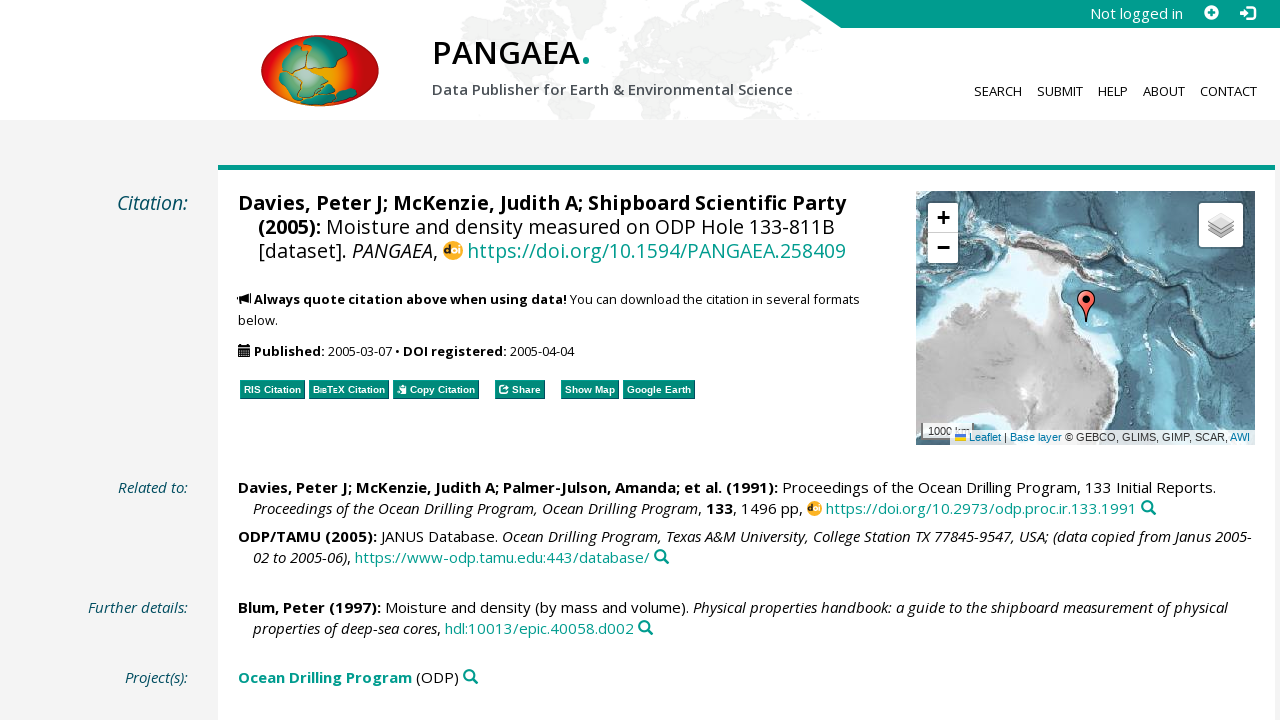

--- FILE ---
content_type: text/html;charset=utf-8
request_url: https://doi.pangaea.de/10.1594/PANGAEA.258409?format=recommendations
body_size: 362
content:
<div class="row"><div class="col-lg-21 col-md-20 col-sm-24 col-xs-24 col-lg-offset-3 col-md-offset-4"><div class="row"><div class="col-lg-24 col-md-24 col-sm-24 col-xs-24"><div class="text-block top-border"><h2>Datasets with similar metadata</h2><ul class="recommender-list" data-ga-event-category="Similar Datasets Link"><li class="recommender-item"><a rel="follow" href="https://doi.pangaea.de/10.1594/PANGAEA.263777"><strong>Davies, PJ; McKenzie, JA; Shipboard Scientific Party (2005): </strong>Paleomagnetic measurements on ODP Hole 133-811B.</a> <small class="text-linkwrap doi-link">https://doi.org/10.1594/PANGAEA.263777</small><!--Score: 449.2063-->
</li>
<li class="recommender-item"><a rel="follow" href="https://doi.pangaea.de/10.1594/PANGAEA.794945"><strong>Davies, PJ; McKenzie, JA; Shipboard Scientific Party (2005): </strong>Sample corelog of ODP Hole 133-811B.</a> <small class="text-linkwrap doi-link">https://doi.org/10.1594/PANGAEA.794945</small><!--Score: 428.57013-->
</li>
<li class="recommender-item"><a rel="follow" href="https://doi.pangaea.de/10.1594/PANGAEA.251912"><strong>Davies, PJ; McKenzie, JA; Shipboard Scientific Party (2005): </strong>Carbonates and bulk sediment geochemistry of ODP Hole 133-811B.</a> <small class="text-linkwrap doi-link">https://doi.org/10.1594/PANGAEA.251912</small><!--Score: 395.45618-->
</li>
</ul></div></div></div></div></div>